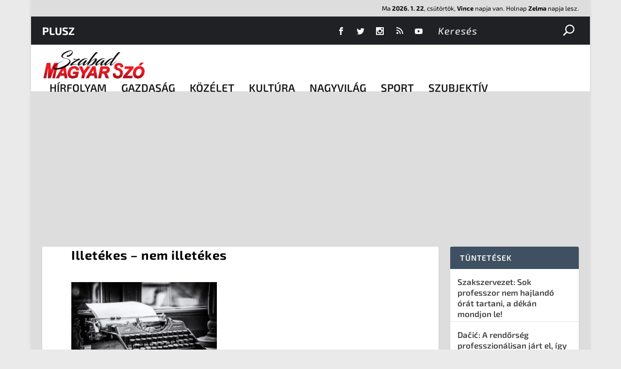

--- FILE ---
content_type: text/html; charset=utf-8
request_url: https://www.google.com/recaptcha/api2/aframe
body_size: 267
content:
<!DOCTYPE HTML><html><head><meta http-equiv="content-type" content="text/html; charset=UTF-8"></head><body><script nonce="gPJ5jztbeFspJf04vUwOZw">/** Anti-fraud and anti-abuse applications only. See google.com/recaptcha */ try{var clients={'sodar':'https://pagead2.googlesyndication.com/pagead/sodar?'};window.addEventListener("message",function(a){try{if(a.source===window.parent){var b=JSON.parse(a.data);var c=clients[b['id']];if(c){var d=document.createElement('img');d.src=c+b['params']+'&rc='+(localStorage.getItem("rc::a")?sessionStorage.getItem("rc::b"):"");window.document.body.appendChild(d);sessionStorage.setItem("rc::e",parseInt(sessionStorage.getItem("rc::e")||0)+1);localStorage.setItem("rc::h",'1769082798059');}}}catch(b){}});window.parent.postMessage("_grecaptcha_ready", "*");}catch(b){}</script></body></html>